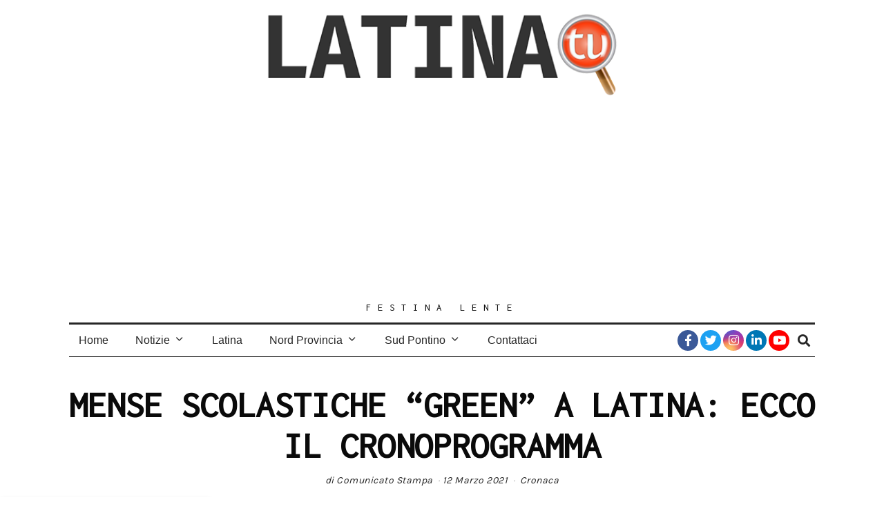

--- FILE ---
content_type: text/html; charset=utf-8
request_url: https://www.google.com/recaptcha/api2/aframe
body_size: 267
content:
<!DOCTYPE HTML><html><head><meta http-equiv="content-type" content="text/html; charset=UTF-8"></head><body><script nonce="rkj9ht9IhkJ7ofnFzNF-oQ">/** Anti-fraud and anti-abuse applications only. See google.com/recaptcha */ try{var clients={'sodar':'https://pagead2.googlesyndication.com/pagead/sodar?'};window.addEventListener("message",function(a){try{if(a.source===window.parent){var b=JSON.parse(a.data);var c=clients[b['id']];if(c){var d=document.createElement('img');d.src=c+b['params']+'&rc='+(localStorage.getItem("rc::a")?sessionStorage.getItem("rc::b"):"");window.document.body.appendChild(d);sessionStorage.setItem("rc::e",parseInt(sessionStorage.getItem("rc::e")||0)+1);localStorage.setItem("rc::h",'1768735634479');}}}catch(b){}});window.parent.postMessage("_grecaptcha_ready", "*");}catch(b){}</script></body></html>